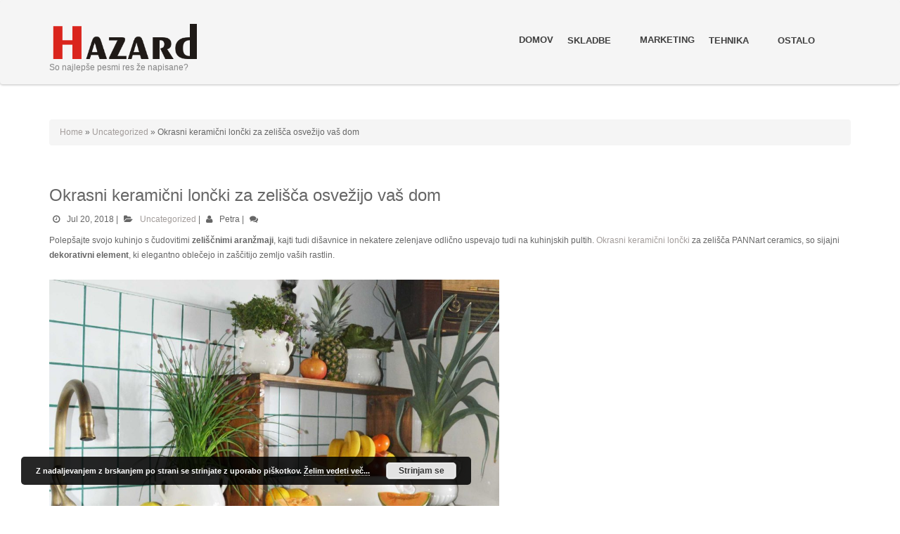

--- FILE ---
content_type: text/html; charset=UTF-8
request_url: https://www.hazard.si/okrasni-keramicni-loncki-za-zelisca-osvezijo-vas-dom/
body_size: 24576
content:
<!DOCTYPE html>
<!--[if IE 7]>
<html class="ie ie7" lang="en-US">
<![endif]-->
<!--[if IE 8]>
<html class="ie ie8" lang="en-US">
<![endif]-->
<!--[if !(IE 7) | !(IE 8) ]><!-->
<html lang="en-US">
<!--<![endif]-->
<head>
	<meta charset="UTF-8">
	<meta name="viewport" content="width=device-width, initial-scale=1.0" />
	<title>Okrasni keramični lončki za zelišča - naši nasveti za dekoriranje kuhinje</title>
	<meta name='robots' content='index, follow, max-image-preview:large, max-snippet:-1, max-video-preview:-1' />

	<!-- This site is optimized with the Yoast SEO plugin v17.3 - https://yoast.com/wordpress/plugins/seo/ -->
	<meta name="description" content="Okrasni keramični lončki za zelišča - Na kaj je potrebno biti porozen, ko urejate kuhinjo. Nasveti za dobro ozračje v vašem domu &gt;&gt;&gt; PANNart ceramics" />
	<link rel="canonical" href="http://www.hazard.si/okrasni-keramicni-loncki-za-zelisca-osvezijo-vas-dom/" />
	<meta property="og:locale" content="en_US" />
	<meta property="og:type" content="article" />
	<meta property="og:title" content="Okrasni keramični lončki za zelišča - naši nasveti za dekoriranje kuhinje" />
	<meta property="og:description" content="Okrasni keramični lončki za zelišča - Na kaj je potrebno biti porozen, ko urejate kuhinjo. Nasveti za dobro ozračje v vašem domu &gt;&gt;&gt; PANNart ceramics" />
	<meta property="og:url" content="http://www.hazard.si/okrasni-keramicni-loncki-za-zelisca-osvezijo-vas-dom/" />
	<meta property="og:site_name" content="Hazard!!!" />
	<meta property="article:published_time" content="2018-07-20T10:05:07+00:00" />
	<meta property="article:modified_time" content="2018-07-20T10:05:11+00:00" />
	<meta property="og:image" content="https://www.hazard.si/wp-content/uploads/2018/07/sreg.jpg" />
	<meta property="og:image:width" content="2000" />
	<meta property="og:image:height" content="2000" />
	<meta name="twitter:card" content="summary" />
	<meta name="twitter:label1" content="Written by" />
	<meta name="twitter:data1" content="Petra" />
	<meta name="twitter:label2" content="Est. reading time" />
	<meta name="twitter:data2" content="2 minutes" />
	<script type="application/ld+json" class="yoast-schema-graph">{"@context":"https://schema.org","@graph":[{"@type":"WebSite","@id":"https://www.hazard.si/#website","url":"https://www.hazard.si/","name":"Hazard!!!","description":"So najlep\u0161e pesmi res \u017ee napisane?","potentialAction":[{"@type":"SearchAction","target":{"@type":"EntryPoint","urlTemplate":"https://www.hazard.si/?s={search_term_string}"},"query-input":"required name=search_term_string"}],"inLanguage":"en-US"},{"@type":"ImageObject","@id":"http://www.hazard.si/okrasni-keramicni-loncki-za-zelisca-osvezijo-vas-dom/#primaryimage","inLanguage":"en-US","url":"https://www.hazard.si/wp-content/uploads/2018/07/sreg.jpg","contentUrl":"https://www.hazard.si/wp-content/uploads/2018/07/sreg.jpg","width":2000,"height":2000},{"@type":"WebPage","@id":"http://www.hazard.si/okrasni-keramicni-loncki-za-zelisca-osvezijo-vas-dom/#webpage","url":"http://www.hazard.si/okrasni-keramicni-loncki-za-zelisca-osvezijo-vas-dom/","name":"Okrasni kerami\u010dni lon\u010dki za zeli\u0161\u010da - na\u0161i nasveti za dekoriranje kuhinje","isPartOf":{"@id":"https://www.hazard.si/#website"},"primaryImageOfPage":{"@id":"http://www.hazard.si/okrasni-keramicni-loncki-za-zelisca-osvezijo-vas-dom/#primaryimage"},"datePublished":"2018-07-20T10:05:07+00:00","dateModified":"2018-07-20T10:05:11+00:00","author":{"@id":"https://www.hazard.si/#/schema/person/15952f1df58e6a5dfa2793e442cfcf88"},"description":"Okrasni kerami\u010dni lon\u010dki za zeli\u0161\u010da - Na kaj je potrebno biti porozen, ko urejate kuhinjo. Nasveti za dobro ozra\u010dje v va\u0161em domu >>> PANNart ceramics","breadcrumb":{"@id":"http://www.hazard.si/okrasni-keramicni-loncki-za-zelisca-osvezijo-vas-dom/#breadcrumb"},"inLanguage":"en-US","potentialAction":[{"@type":"ReadAction","target":["http://www.hazard.si/okrasni-keramicni-loncki-za-zelisca-osvezijo-vas-dom/"]}]},{"@type":"BreadcrumbList","@id":"http://www.hazard.si/okrasni-keramicni-loncki-za-zelisca-osvezijo-vas-dom/#breadcrumb","itemListElement":[{"@type":"ListItem","position":1,"name":"Home","item":"https://www.hazard.si/"},{"@type":"ListItem","position":2,"name":"Okrasni kerami\u010dni lon\u010dki za zeli\u0161\u010da osve\u017eijo va\u0161 dom"}]},{"@type":"Person","@id":"https://www.hazard.si/#/schema/person/15952f1df58e6a5dfa2793e442cfcf88","name":"Petra","image":{"@type":"ImageObject","@id":"https://www.hazard.si/#personlogo","inLanguage":"en-US","url":"https://secure.gravatar.com/avatar/6f70bc31730e6207f0b45e107f28f622?s=96&d=mm&r=g","contentUrl":"https://secure.gravatar.com/avatar/6f70bc31730e6207f0b45e107f28f622?s=96&d=mm&r=g","caption":"Petra"},"url":"https://www.hazard.si/author/Petra/"}]}</script>
	<!-- / Yoast SEO plugin. -->


<link rel='dns-prefetch' href='//fonts.googleapis.com' />
<link rel='dns-prefetch' href='//s.w.org' />
<link rel="alternate" type="application/rss+xml" title="Hazard!!! &raquo; Feed" href="https://www.hazard.si/feed/" />
		<script type="text/javascript">
			window._wpemojiSettings = {"baseUrl":"https:\/\/s.w.org\/images\/core\/emoji\/13.0.1\/72x72\/","ext":".png","svgUrl":"https:\/\/s.w.org\/images\/core\/emoji\/13.0.1\/svg\/","svgExt":".svg","source":{"concatemoji":"https:\/\/www.hazard.si\/wp-includes\/js\/wp-emoji-release.min.js?ver=5.7.14"}};
			!function(e,a,t){var n,r,o,i=a.createElement("canvas"),p=i.getContext&&i.getContext("2d");function s(e,t){var a=String.fromCharCode;p.clearRect(0,0,i.width,i.height),p.fillText(a.apply(this,e),0,0);e=i.toDataURL();return p.clearRect(0,0,i.width,i.height),p.fillText(a.apply(this,t),0,0),e===i.toDataURL()}function c(e){var t=a.createElement("script");t.src=e,t.defer=t.type="text/javascript",a.getElementsByTagName("head")[0].appendChild(t)}for(o=Array("flag","emoji"),t.supports={everything:!0,everythingExceptFlag:!0},r=0;r<o.length;r++)t.supports[o[r]]=function(e){if(!p||!p.fillText)return!1;switch(p.textBaseline="top",p.font="600 32px Arial",e){case"flag":return s([127987,65039,8205,9895,65039],[127987,65039,8203,9895,65039])?!1:!s([55356,56826,55356,56819],[55356,56826,8203,55356,56819])&&!s([55356,57332,56128,56423,56128,56418,56128,56421,56128,56430,56128,56423,56128,56447],[55356,57332,8203,56128,56423,8203,56128,56418,8203,56128,56421,8203,56128,56430,8203,56128,56423,8203,56128,56447]);case"emoji":return!s([55357,56424,8205,55356,57212],[55357,56424,8203,55356,57212])}return!1}(o[r]),t.supports.everything=t.supports.everything&&t.supports[o[r]],"flag"!==o[r]&&(t.supports.everythingExceptFlag=t.supports.everythingExceptFlag&&t.supports[o[r]]);t.supports.everythingExceptFlag=t.supports.everythingExceptFlag&&!t.supports.flag,t.DOMReady=!1,t.readyCallback=function(){t.DOMReady=!0},t.supports.everything||(n=function(){t.readyCallback()},a.addEventListener?(a.addEventListener("DOMContentLoaded",n,!1),e.addEventListener("load",n,!1)):(e.attachEvent("onload",n),a.attachEvent("onreadystatechange",function(){"complete"===a.readyState&&t.readyCallback()})),(n=t.source||{}).concatemoji?c(n.concatemoji):n.wpemoji&&n.twemoji&&(c(n.twemoji),c(n.wpemoji)))}(window,document,window._wpemojiSettings);
		</script>
		<style type="text/css">
img.wp-smiley,
img.emoji {
	display: inline !important;
	border: none !important;
	box-shadow: none !important;
	height: 1em !important;
	width: 1em !important;
	margin: 0 .07em !important;
	vertical-align: -0.1em !important;
	background: none !important;
	padding: 0 !important;
}
</style>
	<link rel='stylesheet' id='wp-block-library-css'  href='https://www.hazard.si/wp-includes/css/dist/block-library/style.min.css?ver=5.7.14' type='text/css' media='all' />
<link rel='stylesheet' id='ez-icomoon-css'  href='https://www.hazard.si/wp-content/plugins/easy-table-of-contents/vendor/icomoon/style.min.css?ver=2.0.17' type='text/css' media='all' />
<link rel='stylesheet' id='ez-toc-css'  href='https://www.hazard.si/wp-content/plugins/easy-table-of-contents/assets/css/screen.min.css?ver=2.0.17' type='text/css' media='all' />
<style id='ez-toc-inline-css' type='text/css'>
div#ez-toc-container p.ez-toc-title {font-size: 120%;}div#ez-toc-container p.ez-toc-title {font-weight: 500;}div#ez-toc-container ul li {font-size: 95%;}
</style>
<link rel='stylesheet' id='copper-font-awesome-css'  href='https://www.hazard.si/wp-content/themes/copper/css/font-awesome.min.css?ver=4.0.3' type='text/css' media='' />
<link rel='stylesheet' id='copper-flexslider-css'  href='https://www.hazard.si/wp-content/themes/copper/css/flexslider.css?ver=2.2' type='text/css' media='' />
<link rel='stylesheet' id='copper-bootstrap-css'  href='https://www.hazard.si/wp-content/themes/copper/css/bootstrap.css?ver=3.0.3' type='text/css' media='' />
<link rel='stylesheet' id='copper-main-css'  href='https://www.hazard.si/wp-content/themes/copper/style.css?ver=1.0.0' type='text/css' media='all' />
<style id='copper-main-inline-css' type='text/css'>
#header .site-name,#header .tagline{ color:#888888;}
body #footer,#footer .widgettitle{background-image:url(http://hazard.si/wp-content/themes/copper/images/footer-widget-bg.png) ;background-repeat: repeat;background-position: top left;background-attachment: scroll}
body #copyright{ background-color:#666666;}
body{margin:0px;}
</style>
<link rel='stylesheet' id='copper-prettyPhoto-css'  href='https://www.hazard.si/wp-content/themes/copper/css/prettyPhoto.css?ver=5.7.14' type='text/css' media='' />
<link rel='stylesheet' id='Yanone-Kaffeesatz-css'  href='//fonts.googleapis.com/css?family=Yanone+Kaffeesatz&#038;ver=5.7.14' type='text/css' media='' />
<link rel='stylesheet' id='Open-Sans-css'  href='//fonts.googleapis.com/css?family=Open+Sans&#038;ver=5.7.14' type='text/css' media='' />
<script type='text/javascript' src='https://www.hazard.si/wp-includes/js/jquery/jquery.min.js?ver=3.5.1' id='jquery-core-js'></script>
<script type='text/javascript' src='https://www.hazard.si/wp-includes/js/jquery/jquery-migrate.min.js?ver=3.3.2' id='jquery-migrate-js'></script>
<script type='text/javascript' src='https://www.hazard.si/wp-content/themes/copper/js/jquery-ui.min.js?ver=5.7.14' id='copper-jquery-ui-js'></script>
<script type='text/javascript' src='https://www.hazard.si/wp-content/themes/copper/js/bootstrap.min.js?ver=5.7.14' id='copper-bootstrap-js'></script>
<link rel="https://api.w.org/" href="https://www.hazard.si/wp-json/" /><link rel="alternate" type="application/json" href="https://www.hazard.si/wp-json/wp/v2/posts/177" /><link rel="EditURI" type="application/rsd+xml" title="RSD" href="https://www.hazard.si/xmlrpc.php?rsd" />
<link rel="wlwmanifest" type="application/wlwmanifest+xml" href="https://www.hazard.si/wp-includes/wlwmanifest.xml" /> 
<meta name="generator" content="WordPress 5.7.14" />
<link rel='shortlink' href='https://www.hazard.si/?p=177' />
<link rel="alternate" type="application/json+oembed" href="https://www.hazard.si/wp-json/oembed/1.0/embed?url=https%3A%2F%2Fwww.hazard.si%2Fokrasni-keramicni-loncki-za-zelisca-osvezijo-vas-dom%2F" />
<link rel="alternate" type="text/xml+oembed" href="https://www.hazard.si/wp-json/oembed/1.0/embed?url=https%3A%2F%2Fwww.hazard.si%2Fokrasni-keramicni-loncki-za-zelisca-osvezijo-vas-dom%2F&#038;format=xml" />
<style type="text/css">.broken_link, a.broken_link {
	text-decoration: line-through;
}</style></head>

<body class="post-template-default single single-post postid-177 single-format-standard">
 <header id="header" class="navbar navbar-onex" role="banner">
<div class="container">
        <div class="navbar-header logo">
        <button type="button" class="navbar-toggle" data-toggle="collapse" data-target="#navbar-collapse">
      				<span class="sr-only">Toggle navigation</span>
      				<span class="fa fa-bars fa-2x"></span>
       </button>
				  <div class="navbar-brand">
        <a href="https://www.hazard.si/">
                <img src="http://hazard.si/wp-content/uploads/2016/02/Logo.png" alt="Hazard!!!" />
                </a>
        <span class="navbar-brand-tagline tagline">So najlepše pesmi res že napisane?</span>
        </div></div>
        
        <nav class="collapse navbar-collapse main-menu" id="navbar-collapse" role="navigation">

             <ul id="main-menu" class="main-nav nav navbar-nav"><li id="menu-item-8" class="menu-item menu-item-type-custom menu-item-object-custom menu-item-8"><a href="http://hazard.si/"><span>Domov</span></a></li>
<li id="menu-item-14" class="menu-item menu-item-type-post_type menu-item-object-page menu-item-has-children menu-item-14"><a href="https://www.hazard.si/skladbe/"><span>Skladbe</span></a>
<ul class="sub-menu">
	<li id="menu-item-34" class="menu-item menu-item-type-post_type menu-item-object-post menu-item-34"><a href="https://www.hazard.si/hazard-glasba/"><span>Hazard glasba</span></a></li>
	<li id="menu-item-9" class="menu-item menu-item-type-post_type menu-item-object-page menu-item-9"><a href="https://www.hazard.si/reference/"><span>Povezave ljubiteljev posameznikov in družb</span></a></li>
</ul>
</li>
<li id="menu-item-611" class="menu-item menu-item-type-taxonomy menu-item-object-category menu-item-611"><a href="https://www.hazard.si/category/marketing/"><span>Marketing</span></a></li>
<li id="menu-item-612" class="menu-item menu-item-type-taxonomy menu-item-object-category menu-item-has-children menu-item-612"><a href="https://www.hazard.si/category/tehnika/"><span>Tehnika</span></a>
<ul class="sub-menu">
	<li id="menu-item-637" class="menu-item menu-item-type-taxonomy menu-item-object-category menu-item-637"><a href="https://www.hazard.si/category/tehnika/avtomobilnost/"><span>Avtomobilnost</span></a></li>
</ul>
</li>
<li id="menu-item-50" class="menu-item menu-item-type-taxonomy menu-item-object-category menu-item-has-children menu-item-50"><a href="https://www.hazard.si/category/aktualno/"><span>Ostalo</span></a>
<ul class="sub-menu">
	<li id="menu-item-77" class="menu-item menu-item-type-taxonomy menu-item-object-category menu-item-77"><a href="https://www.hazard.si/category/objave-ljubiteljev/"><span>Objave ljubiteljev</span></a></li>
</ul>
</li>
</ul>        
    </nav>
    </div>
    </header> <!-- END #header --><div id="post-177" class="clear post-177 post type-post status-publish format-standard has-post-thumbnail hentry category-uncategorized">

            <div class="container">
            <div class="breadcrumb-box"><p class="breadcrumb"><a href="https://www.hazard.si">Home</a><span class="arrow"> &raquo; </span><a href="https://www.hazard.si/category/uncategorized/">Uncategorized</a><span class="arrow"> &raquo; </span><span class='current_crumb'>Okrasni keramični lončki za zelišča osvežijo vaš dom </span></p></div>
            <div class="blog-main"><div class="row">
                               
                  <div class="col-md-12">
                  
                    <section role="main" class="blog-main">
                        <article class="post-entry">
                    	    <div class="entry-main">
                                <div class="entry-header">
                        	         <h1>Okrasni keramični lončki za zelišča osvežijo vaš dom</h1>
                            	    <div class="entry-meta">
                                	    <span class="entry-date"><i class="fa fa-clock-o"></i>Jul 20, 2018</span> |
                                        <span class="entry-date"><i class="fa fa-folder-open"></i><a href="https://www.hazard.si/category/uncategorized/" rel="category tag">Uncategorized</a></span> |
                                        <span class="entry-author"><i class="fa fa-user"></i>Petra</span> |
                                        <span class="entry-comments"><i class="fa fa-comments"></i><span class="comments-link"></span></span>
								    </div>
                        	    </div>
                       		    <div class="entry-content">
                              <p>Polepšajte svojo kuhinjo s čudovitimi <b>zeliščnimi aranžmaji</b>, kajti tudi dišavnice in nekatere zelenjave odlično uspevajo tudi na kuhinjskih pultih. <a href="https://www.pannart.com/kategorija-izdelka/rokodelski-izdelki/cvetlicni-lonci/">Okrasni keramični lončki</a> za zelišča PANNart ceramics, so sijajni <b>dekorativni element</b>, ki elegantno oblečejo in zaščitijo zemljo vaših rastlin.</p>
<div id="attachment_2959" style="width: 650px" class="wp-caption alignnone"><img aria-describedby="caption-attachment-2959" loading="lazy" class="wp-image-2959 size-large" title="Okrasni keramični lončki za zelišča " src="http://www.hazard.si/wp-content/uploads/2018/07/sreg-1024x1024.jpg" alt="Okrasni keramični lončki za zelišča " width="640" height="640" /><p id="caption-attachment-2959" class="wp-caption-text">Keramični lončki <strong>PANNart ceramics</strong> uporabljeni v kuhinji</p></div>
<p>Dišavnice poleg tega, da osvežijo barve v prostoru in nudijo lep pogled na rastline, osvežijo tudi vonjave, ki prikličejo s seboj malo narave in svežega zraka. Obenem pa so vedno pri roki in jih lahko uporabljamo pri pripravi naših jedi.</p>
<h2>Okrasni keramični lončki za zelišča pričarajo dom</h2>
<p>Kuhinja in jedilni prostor pogosto tvorita <b>osrčje družinskega življenja,</b> saj se tu ob jedi in pijači zberejo vsi družinski člani. Številne družine z malimi otroki se večinoma srečujejo prav tu. Zato je tukajšnje vzdušje pomembno, da iz skupaj preživetega časa ustvari prijetno izkušnjo, ki vsem zbuja <b>pozitivne spomine</b>. Tako lahko dom postane vaše stimulativno okolje in se bomo počutili vedno imenitno, ko pridemo domov.</p>
<p>Če želite ustvariti <b>najboljše ozračje za druženje</b> vseh članov družine, naj bodo oblike mehke, barve svetle, materiali pa naravni. Za aranžiranje vaših dišavnic, bodo okrasni keramični lončki za zelišča iz hiše keramike PANNart ceramics idealni. V spletni trgovini <a href="http://www.pannart.com">www.pannart.com</a> boste lahko izbirali izmed mnogo keramičnih lončkov. Na voljo imate PANNdora lončke v treh velikostih in še druge. <b>Sestavite lični aranžma</b> po več različnih lončkov. Preberite si tudi členek, ki govori o uporabi zelišč v vašem domu <a href="https://njena.svet24.si/clanek/njen-dom/56bcf5291fe21/osvezite-dom-s-svezimi-disavnimi-zelisci">(1)</a>.</p>
<p>Okrasni keramični lončki za zelišča so <b>izdelani ročno</b> iz naravnih keramičnih materialov. Bela keramika je prečiščena glina, odstranjeni so vsi elementi, ki bi lahko material ob sintranju obarvali na kakšno barvo. Ostane <b>naravni material</b>, ki je čudovito čiste bele barve. V naslednjem delovnem postopku dobi posoda še transparentno glazuro, ki daje izdelkom končne tipične lastnosti keramike. Keramika postane <b>visokosijajna</b>, vodotesna in odporna na umazanijo. Okrasni keramični lončki za zelišča so lahka za vzdrževanje. Če primerno izvajate čiščenje, lahko posoda postane celo sterilna. Tako jih lahko uporabljate tudi za shranjevanje različnih živil.</p>
<p>&nbsp;</p>
<p>oznake besedila: Okrasni keramični lončki za zelišča</p>
                                </div>
                        	    <div class="entry-footer">
                            	    <div class="entry-meta">
                                	    <div class="entry-tags"></div>
                                        <div class="entry-share">
                                    	                                            </div>								
								    </div>
                                </div>
                            </div>
                        </article>
                       
                       
                        <div class="comments-area">
<div class="comment-wrapper"></div>            
 </div> 
 
  </section>
                  </div>
                  
                                                  
                                                          
                    
                     </div>
            </div>
            </div>
            
</div>
<footer>
  <div id="footer">
        <div class="container">
            <div class="col-sm-6 col-md-3">
             </div> 
           <div class="col-sm-6 col-md-3">
                    </div> 
            
           <div class="col-sm-6 col-md-3">
                         </div>
            
          <div class="col-sm-6 col-md-3">
                      </div>
        </div> 
    </div>
   <div id="copyright">
            <div class="container">
            <div class="col-md-12 copyright">Copyright; 2016 Hazard.si.</div>
            <div class="col-md-8">
			Powered by <a href="http://wordpress.org/">WordPress</a>. Designed by <a href="http://www.hoosoft.com/">HooThemes</a>.            </div>
            <div class="col-md-4">
            <ul class="socialicons">
                            	<li><a class="social_facebook" href="https://www.facebook.com/sharer/sharer.php?u=http://hazard.si/" ></a><div style="opacity: 0; display: block;">facebook</div></li>
                             	<li><a class="social_googleplus" href="https://plus.google.com/share?url=http://hazard.si/" ></a><div style="opacity: 0; display: block;">googleplus</div></li>
                             </ul>
                <div class="clear"></div>
            </div>
            
            </div></div>
    </footer>
<link rel='stylesheet' id='basecss-css'  href='https://www.hazard.si/wp-content/plugins/eu-cookie-law/css/style.css?ver=5.7.14' type='text/css' media='all' />
<script type='text/javascript' src='https://www.hazard.si/wp-content/themes/copper/js/jquery.prettyPhoto.js?ver=5.7.14' id='copper-prettyPhoto-js'></script>
<script type='text/javascript' src='https://www.hazard.si/wp-content/themes/copper/js/owl.carousel.js?ver=5.7.14' id='copper-owl-carousel-js'></script>
<script type='text/javascript' src='https://www.hazard.si/wp-content/themes/copper/js/jquery.flexslider-min.js?ver=5.7.14' id='copper-flexslider-js'></script>
<script type='text/javascript' src='https://www.hazard.si/wp-content/themes/copper/js/respond.min.js?ver=5.7.14' id='copper-respond-js'></script>
<script type='text/javascript' id='copper-main-js-extra'>
/* <![CDATA[ */
var copper_params = {"ajaxurl":"https:\/\/www.hazard.si\/wp-admin\/admin-ajax.php","themeurl":"https:\/\/www.hazard.si\/wp-content\/themes\/copper"};
/* ]]> */
</script>
<script type='text/javascript' src='https://www.hazard.si/wp-content/themes/copper/js/copper.js?ver=5.7.14' id='copper-main-js'></script>
<script type='text/javascript' src='https://www.hazard.si/wp-content/themes/copper/js/modernizr.custom.js?ver=5.7.14' id='copper-modernizr-js'></script>
<script type='text/javascript' src='https://www.hazard.si/wp-includes/js/wp-embed.min.js?ver=5.7.14' id='wp-embed-js'></script>
<script type='text/javascript' id='eucookielaw-scripts-js-extra'>
/* <![CDATA[ */
var eucookielaw_data = {"euCookieSet":"","autoBlock":"0","expireTimer":"30","scrollConsent":"0","networkShareURL":"","isCookiePage":"","isRefererWebsite":""};
/* ]]> */
</script>
<script type='text/javascript' src='https://www.hazard.si/wp-content/plugins/eu-cookie-law/js/scripts.js?ver=3.1.6' id='eucookielaw-scripts-js'></script>
<!-- Eu Cookie Law 3.1.6 --><div class="pea_cook_wrapper pea_cook_bottomleft" style="color:#FFFFFF;background:rgb(0,0,0);background: rgba(0,0,0,0.85);"><p>Z nadaljevanjem z brskanjem po strani se strinjate z uporabo piškotkov. <a style="color:#FFFFFF;" href="#" id="fom">Želim vedeti več...</a> <button id="pea_cook_btn" class="pea_cook_btn">Strinjam se</button></p></div><div class="pea_cook_more_info_popover"><div class="pea_cook_more_info_popover_inner" style="color:#FFFFFF;background-color: rgba(0,0,0,0.9);"><p>Pravno obvestilo o piškotkih
Naše spletne strani in aplikacije uporabljajo piškotke.
Piškotki so majhne datoteke z informacijami, ki se začasno shranijo na vaš računalnik. Spletni brskalniki nadzorujejo shranjevanje in upravljanje s posameznimi piškotki, te lahko uporabnik na lastno željo omeji ali onemogoči.
S pomočjo piškotkov izboljšujemo vašo uporabniško izkušnjo in zbiramo statistične podatke o uporabi spletnih strani.
Piškotki nam ne dajejo dostopa do računalnika. Podatki, ki jih zbiramo preko piškotkov, ne vključujejo osebnih podatkov.</p><p><a style="color:#FFFFFF;" href="#" id="pea_close">Zapri</a></p></div></div></body>
</html>

--- FILE ---
content_type: text/javascript
request_url: https://www.hazard.si/wp-content/themes/copper/js/copper.js?ver=5.7.14
body_size: 3049
content:
jQuery(document).ready(function(){
  jQuery(".main-menu ul li:has(ul) > a").append("<i class='icon-angle-down'><i>");		
  
  //carousel
  
var carousel = jQuery("#latest-works-list");
  carousel.owlCarousel({
  items:4,
  navigation : false,
  autoPlay:true,
  pagination: false,
});
jQuery(".widget_carousel_block .arrow-left").click(function(){jQuery(this).parents(".widget_carousel_block").find("#latest-works-list").trigger('owl.next');});
jQuery(".widget_carousel_block .arrow-right").click(function(){jQuery(this).parents(".widget_carousel_block").find("#latest-works-list").trigger('owl.prev');})

// Latest news 

var news = jQuery(".latest-post-list");
  news.owlCarousel({
  singleItem:true,
  navigation : false,
  autoPlay:true,
  pagination: false,
});
jQuery(".widget_news_block .news-arrow-left").click(function(){
  jQuery(this).parents(".widget_news_block").find(".latest-post-list").trigger('owl.next');});
  jQuery(".widget_news_block .news-arrow-right").click(function(){
  jQuery(this).parents(".widget_news_block").find(".latest-post-list").trigger('owl.prev');
 })

// portfolio
jQuery("a[rel^='portfolio-image']").prettyPhoto();

// testimonial
var testimonial = jQuery(".testimonials");
  testimonial.owlCarousel({
  singleItem:true,
  navigation : false,
  autoPlay:true,
  pagination: true,
});

//banner
 jQuery('.flexslider').flexslider({
  pauseOnHover: true,
  animation: "fade",
  slideshow: true,
  prevText: "",
  nextText: "",
  directionNav: false,
  slideshowSpeed: 4000
  });
 
 var top_slider = jQuery("section.flex-full-container .flexslider .slides").find("li").length;
 if(top_slider > 0){
	 jQuery("header#header").css({"position":"absolute","background":"none"});
	 jQuery("header#header .main-menu").css({"background-color":"transparent","background-image":"none","border-top":"none","box-shadow":"none"});
	 }
	 
//  contact form															

	 
	jQuery(".contact-submit").click(function(){
         jQuery(".contact-form").submit(function(e){
										   
	var obj = jQuery(this);	
	var notify = obj.find(".noticefailed");
	notify.html("").hide();
	notify.append("<img alt='loading' class='' src='"+copper_params.themeurl+"/images/loading.gif' />");
	
	 var name    = obj.find("#contact-name").val();
	 var email   = obj.find("#contact-email").val();
	 var sendto  = obj.find("#sendto").val();
	 var message = obj.find("#contact-msg").val();
	  jQuery.ajax({type:"POST",dataType:"json",url:copper_params.ajaxurl,data:"name="+name+"&email="+email+"&sendto="+sendto+"&message="+message+"&action=copper_contact",
	    success:function(data){
			    obj.find('.loading').remove();
				if(data.error==0){
				 notify.addClass("noticesuccess").removeClass("noticefailed");
				 notify.html(data.msg);
				 obj.find("#contact-name").val("");
	             obj.find("#contact-email").val("");
	             obj.find("#contact-msg").val("");
				}else{
				 notify.html(data.msg);
				}
		notify.show();
		return false;
				},
		error:function(){
		obj.find('.loading').remove();
		notify.html("Error.");
		notify.show();
		return false;
       }});
	  return false;
	  });
 });
 });